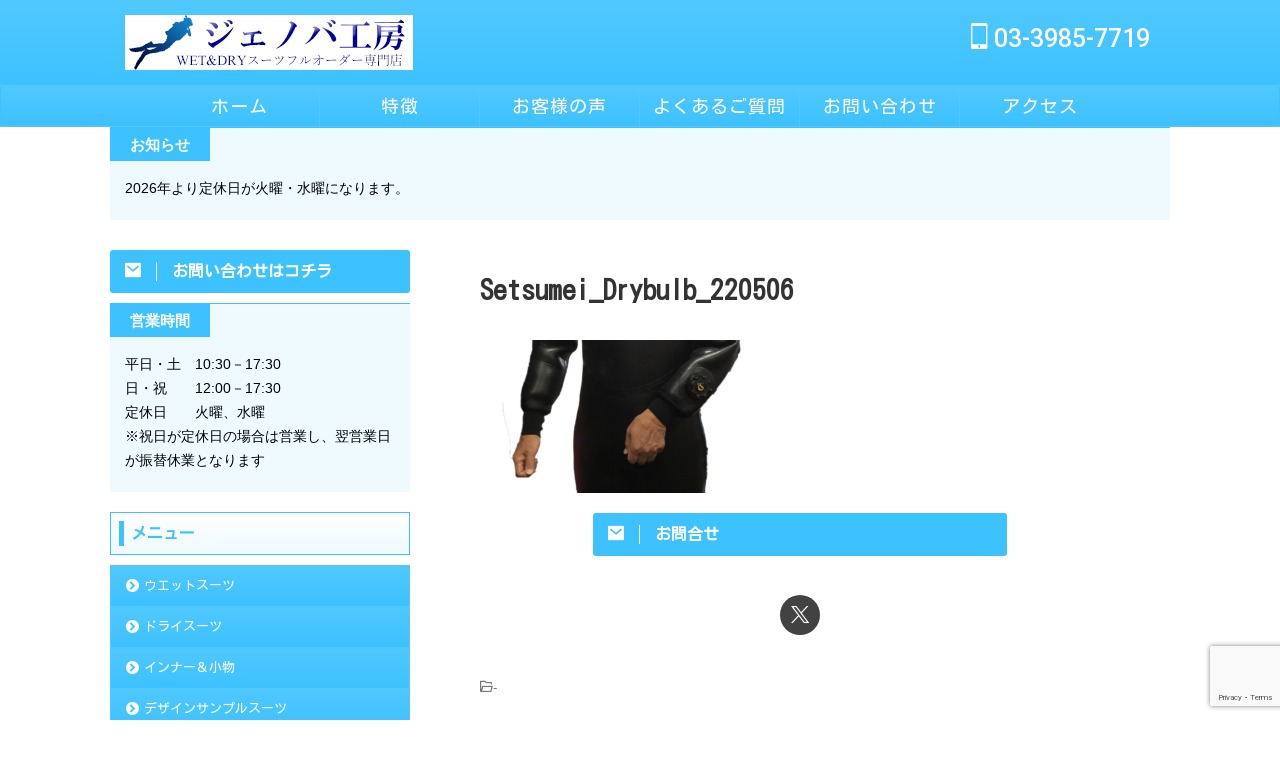

--- FILE ---
content_type: text/html; charset=utf-8
request_url: https://www.google.com/recaptcha/api2/anchor?ar=1&k=6LdZRL4aAAAAAGlJYkCwGPFkMW5FI1tPz1kn1IRt&co=aHR0cHM6Ly9nZW5vdmFzdWl0cy5jb206NDQz&hl=en&v=PoyoqOPhxBO7pBk68S4YbpHZ&size=invisible&anchor-ms=20000&execute-ms=30000&cb=4ekggfspss78
body_size: 48716
content:
<!DOCTYPE HTML><html dir="ltr" lang="en"><head><meta http-equiv="Content-Type" content="text/html; charset=UTF-8">
<meta http-equiv="X-UA-Compatible" content="IE=edge">
<title>reCAPTCHA</title>
<style type="text/css">
/* cyrillic-ext */
@font-face {
  font-family: 'Roboto';
  font-style: normal;
  font-weight: 400;
  font-stretch: 100%;
  src: url(//fonts.gstatic.com/s/roboto/v48/KFO7CnqEu92Fr1ME7kSn66aGLdTylUAMa3GUBHMdazTgWw.woff2) format('woff2');
  unicode-range: U+0460-052F, U+1C80-1C8A, U+20B4, U+2DE0-2DFF, U+A640-A69F, U+FE2E-FE2F;
}
/* cyrillic */
@font-face {
  font-family: 'Roboto';
  font-style: normal;
  font-weight: 400;
  font-stretch: 100%;
  src: url(//fonts.gstatic.com/s/roboto/v48/KFO7CnqEu92Fr1ME7kSn66aGLdTylUAMa3iUBHMdazTgWw.woff2) format('woff2');
  unicode-range: U+0301, U+0400-045F, U+0490-0491, U+04B0-04B1, U+2116;
}
/* greek-ext */
@font-face {
  font-family: 'Roboto';
  font-style: normal;
  font-weight: 400;
  font-stretch: 100%;
  src: url(//fonts.gstatic.com/s/roboto/v48/KFO7CnqEu92Fr1ME7kSn66aGLdTylUAMa3CUBHMdazTgWw.woff2) format('woff2');
  unicode-range: U+1F00-1FFF;
}
/* greek */
@font-face {
  font-family: 'Roboto';
  font-style: normal;
  font-weight: 400;
  font-stretch: 100%;
  src: url(//fonts.gstatic.com/s/roboto/v48/KFO7CnqEu92Fr1ME7kSn66aGLdTylUAMa3-UBHMdazTgWw.woff2) format('woff2');
  unicode-range: U+0370-0377, U+037A-037F, U+0384-038A, U+038C, U+038E-03A1, U+03A3-03FF;
}
/* math */
@font-face {
  font-family: 'Roboto';
  font-style: normal;
  font-weight: 400;
  font-stretch: 100%;
  src: url(//fonts.gstatic.com/s/roboto/v48/KFO7CnqEu92Fr1ME7kSn66aGLdTylUAMawCUBHMdazTgWw.woff2) format('woff2');
  unicode-range: U+0302-0303, U+0305, U+0307-0308, U+0310, U+0312, U+0315, U+031A, U+0326-0327, U+032C, U+032F-0330, U+0332-0333, U+0338, U+033A, U+0346, U+034D, U+0391-03A1, U+03A3-03A9, U+03B1-03C9, U+03D1, U+03D5-03D6, U+03F0-03F1, U+03F4-03F5, U+2016-2017, U+2034-2038, U+203C, U+2040, U+2043, U+2047, U+2050, U+2057, U+205F, U+2070-2071, U+2074-208E, U+2090-209C, U+20D0-20DC, U+20E1, U+20E5-20EF, U+2100-2112, U+2114-2115, U+2117-2121, U+2123-214F, U+2190, U+2192, U+2194-21AE, U+21B0-21E5, U+21F1-21F2, U+21F4-2211, U+2213-2214, U+2216-22FF, U+2308-230B, U+2310, U+2319, U+231C-2321, U+2336-237A, U+237C, U+2395, U+239B-23B7, U+23D0, U+23DC-23E1, U+2474-2475, U+25AF, U+25B3, U+25B7, U+25BD, U+25C1, U+25CA, U+25CC, U+25FB, U+266D-266F, U+27C0-27FF, U+2900-2AFF, U+2B0E-2B11, U+2B30-2B4C, U+2BFE, U+3030, U+FF5B, U+FF5D, U+1D400-1D7FF, U+1EE00-1EEFF;
}
/* symbols */
@font-face {
  font-family: 'Roboto';
  font-style: normal;
  font-weight: 400;
  font-stretch: 100%;
  src: url(//fonts.gstatic.com/s/roboto/v48/KFO7CnqEu92Fr1ME7kSn66aGLdTylUAMaxKUBHMdazTgWw.woff2) format('woff2');
  unicode-range: U+0001-000C, U+000E-001F, U+007F-009F, U+20DD-20E0, U+20E2-20E4, U+2150-218F, U+2190, U+2192, U+2194-2199, U+21AF, U+21E6-21F0, U+21F3, U+2218-2219, U+2299, U+22C4-22C6, U+2300-243F, U+2440-244A, U+2460-24FF, U+25A0-27BF, U+2800-28FF, U+2921-2922, U+2981, U+29BF, U+29EB, U+2B00-2BFF, U+4DC0-4DFF, U+FFF9-FFFB, U+10140-1018E, U+10190-1019C, U+101A0, U+101D0-101FD, U+102E0-102FB, U+10E60-10E7E, U+1D2C0-1D2D3, U+1D2E0-1D37F, U+1F000-1F0FF, U+1F100-1F1AD, U+1F1E6-1F1FF, U+1F30D-1F30F, U+1F315, U+1F31C, U+1F31E, U+1F320-1F32C, U+1F336, U+1F378, U+1F37D, U+1F382, U+1F393-1F39F, U+1F3A7-1F3A8, U+1F3AC-1F3AF, U+1F3C2, U+1F3C4-1F3C6, U+1F3CA-1F3CE, U+1F3D4-1F3E0, U+1F3ED, U+1F3F1-1F3F3, U+1F3F5-1F3F7, U+1F408, U+1F415, U+1F41F, U+1F426, U+1F43F, U+1F441-1F442, U+1F444, U+1F446-1F449, U+1F44C-1F44E, U+1F453, U+1F46A, U+1F47D, U+1F4A3, U+1F4B0, U+1F4B3, U+1F4B9, U+1F4BB, U+1F4BF, U+1F4C8-1F4CB, U+1F4D6, U+1F4DA, U+1F4DF, U+1F4E3-1F4E6, U+1F4EA-1F4ED, U+1F4F7, U+1F4F9-1F4FB, U+1F4FD-1F4FE, U+1F503, U+1F507-1F50B, U+1F50D, U+1F512-1F513, U+1F53E-1F54A, U+1F54F-1F5FA, U+1F610, U+1F650-1F67F, U+1F687, U+1F68D, U+1F691, U+1F694, U+1F698, U+1F6AD, U+1F6B2, U+1F6B9-1F6BA, U+1F6BC, U+1F6C6-1F6CF, U+1F6D3-1F6D7, U+1F6E0-1F6EA, U+1F6F0-1F6F3, U+1F6F7-1F6FC, U+1F700-1F7FF, U+1F800-1F80B, U+1F810-1F847, U+1F850-1F859, U+1F860-1F887, U+1F890-1F8AD, U+1F8B0-1F8BB, U+1F8C0-1F8C1, U+1F900-1F90B, U+1F93B, U+1F946, U+1F984, U+1F996, U+1F9E9, U+1FA00-1FA6F, U+1FA70-1FA7C, U+1FA80-1FA89, U+1FA8F-1FAC6, U+1FACE-1FADC, U+1FADF-1FAE9, U+1FAF0-1FAF8, U+1FB00-1FBFF;
}
/* vietnamese */
@font-face {
  font-family: 'Roboto';
  font-style: normal;
  font-weight: 400;
  font-stretch: 100%;
  src: url(//fonts.gstatic.com/s/roboto/v48/KFO7CnqEu92Fr1ME7kSn66aGLdTylUAMa3OUBHMdazTgWw.woff2) format('woff2');
  unicode-range: U+0102-0103, U+0110-0111, U+0128-0129, U+0168-0169, U+01A0-01A1, U+01AF-01B0, U+0300-0301, U+0303-0304, U+0308-0309, U+0323, U+0329, U+1EA0-1EF9, U+20AB;
}
/* latin-ext */
@font-face {
  font-family: 'Roboto';
  font-style: normal;
  font-weight: 400;
  font-stretch: 100%;
  src: url(//fonts.gstatic.com/s/roboto/v48/KFO7CnqEu92Fr1ME7kSn66aGLdTylUAMa3KUBHMdazTgWw.woff2) format('woff2');
  unicode-range: U+0100-02BA, U+02BD-02C5, U+02C7-02CC, U+02CE-02D7, U+02DD-02FF, U+0304, U+0308, U+0329, U+1D00-1DBF, U+1E00-1E9F, U+1EF2-1EFF, U+2020, U+20A0-20AB, U+20AD-20C0, U+2113, U+2C60-2C7F, U+A720-A7FF;
}
/* latin */
@font-face {
  font-family: 'Roboto';
  font-style: normal;
  font-weight: 400;
  font-stretch: 100%;
  src: url(//fonts.gstatic.com/s/roboto/v48/KFO7CnqEu92Fr1ME7kSn66aGLdTylUAMa3yUBHMdazQ.woff2) format('woff2');
  unicode-range: U+0000-00FF, U+0131, U+0152-0153, U+02BB-02BC, U+02C6, U+02DA, U+02DC, U+0304, U+0308, U+0329, U+2000-206F, U+20AC, U+2122, U+2191, U+2193, U+2212, U+2215, U+FEFF, U+FFFD;
}
/* cyrillic-ext */
@font-face {
  font-family: 'Roboto';
  font-style: normal;
  font-weight: 500;
  font-stretch: 100%;
  src: url(//fonts.gstatic.com/s/roboto/v48/KFO7CnqEu92Fr1ME7kSn66aGLdTylUAMa3GUBHMdazTgWw.woff2) format('woff2');
  unicode-range: U+0460-052F, U+1C80-1C8A, U+20B4, U+2DE0-2DFF, U+A640-A69F, U+FE2E-FE2F;
}
/* cyrillic */
@font-face {
  font-family: 'Roboto';
  font-style: normal;
  font-weight: 500;
  font-stretch: 100%;
  src: url(//fonts.gstatic.com/s/roboto/v48/KFO7CnqEu92Fr1ME7kSn66aGLdTylUAMa3iUBHMdazTgWw.woff2) format('woff2');
  unicode-range: U+0301, U+0400-045F, U+0490-0491, U+04B0-04B1, U+2116;
}
/* greek-ext */
@font-face {
  font-family: 'Roboto';
  font-style: normal;
  font-weight: 500;
  font-stretch: 100%;
  src: url(//fonts.gstatic.com/s/roboto/v48/KFO7CnqEu92Fr1ME7kSn66aGLdTylUAMa3CUBHMdazTgWw.woff2) format('woff2');
  unicode-range: U+1F00-1FFF;
}
/* greek */
@font-face {
  font-family: 'Roboto';
  font-style: normal;
  font-weight: 500;
  font-stretch: 100%;
  src: url(//fonts.gstatic.com/s/roboto/v48/KFO7CnqEu92Fr1ME7kSn66aGLdTylUAMa3-UBHMdazTgWw.woff2) format('woff2');
  unicode-range: U+0370-0377, U+037A-037F, U+0384-038A, U+038C, U+038E-03A1, U+03A3-03FF;
}
/* math */
@font-face {
  font-family: 'Roboto';
  font-style: normal;
  font-weight: 500;
  font-stretch: 100%;
  src: url(//fonts.gstatic.com/s/roboto/v48/KFO7CnqEu92Fr1ME7kSn66aGLdTylUAMawCUBHMdazTgWw.woff2) format('woff2');
  unicode-range: U+0302-0303, U+0305, U+0307-0308, U+0310, U+0312, U+0315, U+031A, U+0326-0327, U+032C, U+032F-0330, U+0332-0333, U+0338, U+033A, U+0346, U+034D, U+0391-03A1, U+03A3-03A9, U+03B1-03C9, U+03D1, U+03D5-03D6, U+03F0-03F1, U+03F4-03F5, U+2016-2017, U+2034-2038, U+203C, U+2040, U+2043, U+2047, U+2050, U+2057, U+205F, U+2070-2071, U+2074-208E, U+2090-209C, U+20D0-20DC, U+20E1, U+20E5-20EF, U+2100-2112, U+2114-2115, U+2117-2121, U+2123-214F, U+2190, U+2192, U+2194-21AE, U+21B0-21E5, U+21F1-21F2, U+21F4-2211, U+2213-2214, U+2216-22FF, U+2308-230B, U+2310, U+2319, U+231C-2321, U+2336-237A, U+237C, U+2395, U+239B-23B7, U+23D0, U+23DC-23E1, U+2474-2475, U+25AF, U+25B3, U+25B7, U+25BD, U+25C1, U+25CA, U+25CC, U+25FB, U+266D-266F, U+27C0-27FF, U+2900-2AFF, U+2B0E-2B11, U+2B30-2B4C, U+2BFE, U+3030, U+FF5B, U+FF5D, U+1D400-1D7FF, U+1EE00-1EEFF;
}
/* symbols */
@font-face {
  font-family: 'Roboto';
  font-style: normal;
  font-weight: 500;
  font-stretch: 100%;
  src: url(//fonts.gstatic.com/s/roboto/v48/KFO7CnqEu92Fr1ME7kSn66aGLdTylUAMaxKUBHMdazTgWw.woff2) format('woff2');
  unicode-range: U+0001-000C, U+000E-001F, U+007F-009F, U+20DD-20E0, U+20E2-20E4, U+2150-218F, U+2190, U+2192, U+2194-2199, U+21AF, U+21E6-21F0, U+21F3, U+2218-2219, U+2299, U+22C4-22C6, U+2300-243F, U+2440-244A, U+2460-24FF, U+25A0-27BF, U+2800-28FF, U+2921-2922, U+2981, U+29BF, U+29EB, U+2B00-2BFF, U+4DC0-4DFF, U+FFF9-FFFB, U+10140-1018E, U+10190-1019C, U+101A0, U+101D0-101FD, U+102E0-102FB, U+10E60-10E7E, U+1D2C0-1D2D3, U+1D2E0-1D37F, U+1F000-1F0FF, U+1F100-1F1AD, U+1F1E6-1F1FF, U+1F30D-1F30F, U+1F315, U+1F31C, U+1F31E, U+1F320-1F32C, U+1F336, U+1F378, U+1F37D, U+1F382, U+1F393-1F39F, U+1F3A7-1F3A8, U+1F3AC-1F3AF, U+1F3C2, U+1F3C4-1F3C6, U+1F3CA-1F3CE, U+1F3D4-1F3E0, U+1F3ED, U+1F3F1-1F3F3, U+1F3F5-1F3F7, U+1F408, U+1F415, U+1F41F, U+1F426, U+1F43F, U+1F441-1F442, U+1F444, U+1F446-1F449, U+1F44C-1F44E, U+1F453, U+1F46A, U+1F47D, U+1F4A3, U+1F4B0, U+1F4B3, U+1F4B9, U+1F4BB, U+1F4BF, U+1F4C8-1F4CB, U+1F4D6, U+1F4DA, U+1F4DF, U+1F4E3-1F4E6, U+1F4EA-1F4ED, U+1F4F7, U+1F4F9-1F4FB, U+1F4FD-1F4FE, U+1F503, U+1F507-1F50B, U+1F50D, U+1F512-1F513, U+1F53E-1F54A, U+1F54F-1F5FA, U+1F610, U+1F650-1F67F, U+1F687, U+1F68D, U+1F691, U+1F694, U+1F698, U+1F6AD, U+1F6B2, U+1F6B9-1F6BA, U+1F6BC, U+1F6C6-1F6CF, U+1F6D3-1F6D7, U+1F6E0-1F6EA, U+1F6F0-1F6F3, U+1F6F7-1F6FC, U+1F700-1F7FF, U+1F800-1F80B, U+1F810-1F847, U+1F850-1F859, U+1F860-1F887, U+1F890-1F8AD, U+1F8B0-1F8BB, U+1F8C0-1F8C1, U+1F900-1F90B, U+1F93B, U+1F946, U+1F984, U+1F996, U+1F9E9, U+1FA00-1FA6F, U+1FA70-1FA7C, U+1FA80-1FA89, U+1FA8F-1FAC6, U+1FACE-1FADC, U+1FADF-1FAE9, U+1FAF0-1FAF8, U+1FB00-1FBFF;
}
/* vietnamese */
@font-face {
  font-family: 'Roboto';
  font-style: normal;
  font-weight: 500;
  font-stretch: 100%;
  src: url(//fonts.gstatic.com/s/roboto/v48/KFO7CnqEu92Fr1ME7kSn66aGLdTylUAMa3OUBHMdazTgWw.woff2) format('woff2');
  unicode-range: U+0102-0103, U+0110-0111, U+0128-0129, U+0168-0169, U+01A0-01A1, U+01AF-01B0, U+0300-0301, U+0303-0304, U+0308-0309, U+0323, U+0329, U+1EA0-1EF9, U+20AB;
}
/* latin-ext */
@font-face {
  font-family: 'Roboto';
  font-style: normal;
  font-weight: 500;
  font-stretch: 100%;
  src: url(//fonts.gstatic.com/s/roboto/v48/KFO7CnqEu92Fr1ME7kSn66aGLdTylUAMa3KUBHMdazTgWw.woff2) format('woff2');
  unicode-range: U+0100-02BA, U+02BD-02C5, U+02C7-02CC, U+02CE-02D7, U+02DD-02FF, U+0304, U+0308, U+0329, U+1D00-1DBF, U+1E00-1E9F, U+1EF2-1EFF, U+2020, U+20A0-20AB, U+20AD-20C0, U+2113, U+2C60-2C7F, U+A720-A7FF;
}
/* latin */
@font-face {
  font-family: 'Roboto';
  font-style: normal;
  font-weight: 500;
  font-stretch: 100%;
  src: url(//fonts.gstatic.com/s/roboto/v48/KFO7CnqEu92Fr1ME7kSn66aGLdTylUAMa3yUBHMdazQ.woff2) format('woff2');
  unicode-range: U+0000-00FF, U+0131, U+0152-0153, U+02BB-02BC, U+02C6, U+02DA, U+02DC, U+0304, U+0308, U+0329, U+2000-206F, U+20AC, U+2122, U+2191, U+2193, U+2212, U+2215, U+FEFF, U+FFFD;
}
/* cyrillic-ext */
@font-face {
  font-family: 'Roboto';
  font-style: normal;
  font-weight: 900;
  font-stretch: 100%;
  src: url(//fonts.gstatic.com/s/roboto/v48/KFO7CnqEu92Fr1ME7kSn66aGLdTylUAMa3GUBHMdazTgWw.woff2) format('woff2');
  unicode-range: U+0460-052F, U+1C80-1C8A, U+20B4, U+2DE0-2DFF, U+A640-A69F, U+FE2E-FE2F;
}
/* cyrillic */
@font-face {
  font-family: 'Roboto';
  font-style: normal;
  font-weight: 900;
  font-stretch: 100%;
  src: url(//fonts.gstatic.com/s/roboto/v48/KFO7CnqEu92Fr1ME7kSn66aGLdTylUAMa3iUBHMdazTgWw.woff2) format('woff2');
  unicode-range: U+0301, U+0400-045F, U+0490-0491, U+04B0-04B1, U+2116;
}
/* greek-ext */
@font-face {
  font-family: 'Roboto';
  font-style: normal;
  font-weight: 900;
  font-stretch: 100%;
  src: url(//fonts.gstatic.com/s/roboto/v48/KFO7CnqEu92Fr1ME7kSn66aGLdTylUAMa3CUBHMdazTgWw.woff2) format('woff2');
  unicode-range: U+1F00-1FFF;
}
/* greek */
@font-face {
  font-family: 'Roboto';
  font-style: normal;
  font-weight: 900;
  font-stretch: 100%;
  src: url(//fonts.gstatic.com/s/roboto/v48/KFO7CnqEu92Fr1ME7kSn66aGLdTylUAMa3-UBHMdazTgWw.woff2) format('woff2');
  unicode-range: U+0370-0377, U+037A-037F, U+0384-038A, U+038C, U+038E-03A1, U+03A3-03FF;
}
/* math */
@font-face {
  font-family: 'Roboto';
  font-style: normal;
  font-weight: 900;
  font-stretch: 100%;
  src: url(//fonts.gstatic.com/s/roboto/v48/KFO7CnqEu92Fr1ME7kSn66aGLdTylUAMawCUBHMdazTgWw.woff2) format('woff2');
  unicode-range: U+0302-0303, U+0305, U+0307-0308, U+0310, U+0312, U+0315, U+031A, U+0326-0327, U+032C, U+032F-0330, U+0332-0333, U+0338, U+033A, U+0346, U+034D, U+0391-03A1, U+03A3-03A9, U+03B1-03C9, U+03D1, U+03D5-03D6, U+03F0-03F1, U+03F4-03F5, U+2016-2017, U+2034-2038, U+203C, U+2040, U+2043, U+2047, U+2050, U+2057, U+205F, U+2070-2071, U+2074-208E, U+2090-209C, U+20D0-20DC, U+20E1, U+20E5-20EF, U+2100-2112, U+2114-2115, U+2117-2121, U+2123-214F, U+2190, U+2192, U+2194-21AE, U+21B0-21E5, U+21F1-21F2, U+21F4-2211, U+2213-2214, U+2216-22FF, U+2308-230B, U+2310, U+2319, U+231C-2321, U+2336-237A, U+237C, U+2395, U+239B-23B7, U+23D0, U+23DC-23E1, U+2474-2475, U+25AF, U+25B3, U+25B7, U+25BD, U+25C1, U+25CA, U+25CC, U+25FB, U+266D-266F, U+27C0-27FF, U+2900-2AFF, U+2B0E-2B11, U+2B30-2B4C, U+2BFE, U+3030, U+FF5B, U+FF5D, U+1D400-1D7FF, U+1EE00-1EEFF;
}
/* symbols */
@font-face {
  font-family: 'Roboto';
  font-style: normal;
  font-weight: 900;
  font-stretch: 100%;
  src: url(//fonts.gstatic.com/s/roboto/v48/KFO7CnqEu92Fr1ME7kSn66aGLdTylUAMaxKUBHMdazTgWw.woff2) format('woff2');
  unicode-range: U+0001-000C, U+000E-001F, U+007F-009F, U+20DD-20E0, U+20E2-20E4, U+2150-218F, U+2190, U+2192, U+2194-2199, U+21AF, U+21E6-21F0, U+21F3, U+2218-2219, U+2299, U+22C4-22C6, U+2300-243F, U+2440-244A, U+2460-24FF, U+25A0-27BF, U+2800-28FF, U+2921-2922, U+2981, U+29BF, U+29EB, U+2B00-2BFF, U+4DC0-4DFF, U+FFF9-FFFB, U+10140-1018E, U+10190-1019C, U+101A0, U+101D0-101FD, U+102E0-102FB, U+10E60-10E7E, U+1D2C0-1D2D3, U+1D2E0-1D37F, U+1F000-1F0FF, U+1F100-1F1AD, U+1F1E6-1F1FF, U+1F30D-1F30F, U+1F315, U+1F31C, U+1F31E, U+1F320-1F32C, U+1F336, U+1F378, U+1F37D, U+1F382, U+1F393-1F39F, U+1F3A7-1F3A8, U+1F3AC-1F3AF, U+1F3C2, U+1F3C4-1F3C6, U+1F3CA-1F3CE, U+1F3D4-1F3E0, U+1F3ED, U+1F3F1-1F3F3, U+1F3F5-1F3F7, U+1F408, U+1F415, U+1F41F, U+1F426, U+1F43F, U+1F441-1F442, U+1F444, U+1F446-1F449, U+1F44C-1F44E, U+1F453, U+1F46A, U+1F47D, U+1F4A3, U+1F4B0, U+1F4B3, U+1F4B9, U+1F4BB, U+1F4BF, U+1F4C8-1F4CB, U+1F4D6, U+1F4DA, U+1F4DF, U+1F4E3-1F4E6, U+1F4EA-1F4ED, U+1F4F7, U+1F4F9-1F4FB, U+1F4FD-1F4FE, U+1F503, U+1F507-1F50B, U+1F50D, U+1F512-1F513, U+1F53E-1F54A, U+1F54F-1F5FA, U+1F610, U+1F650-1F67F, U+1F687, U+1F68D, U+1F691, U+1F694, U+1F698, U+1F6AD, U+1F6B2, U+1F6B9-1F6BA, U+1F6BC, U+1F6C6-1F6CF, U+1F6D3-1F6D7, U+1F6E0-1F6EA, U+1F6F0-1F6F3, U+1F6F7-1F6FC, U+1F700-1F7FF, U+1F800-1F80B, U+1F810-1F847, U+1F850-1F859, U+1F860-1F887, U+1F890-1F8AD, U+1F8B0-1F8BB, U+1F8C0-1F8C1, U+1F900-1F90B, U+1F93B, U+1F946, U+1F984, U+1F996, U+1F9E9, U+1FA00-1FA6F, U+1FA70-1FA7C, U+1FA80-1FA89, U+1FA8F-1FAC6, U+1FACE-1FADC, U+1FADF-1FAE9, U+1FAF0-1FAF8, U+1FB00-1FBFF;
}
/* vietnamese */
@font-face {
  font-family: 'Roboto';
  font-style: normal;
  font-weight: 900;
  font-stretch: 100%;
  src: url(//fonts.gstatic.com/s/roboto/v48/KFO7CnqEu92Fr1ME7kSn66aGLdTylUAMa3OUBHMdazTgWw.woff2) format('woff2');
  unicode-range: U+0102-0103, U+0110-0111, U+0128-0129, U+0168-0169, U+01A0-01A1, U+01AF-01B0, U+0300-0301, U+0303-0304, U+0308-0309, U+0323, U+0329, U+1EA0-1EF9, U+20AB;
}
/* latin-ext */
@font-face {
  font-family: 'Roboto';
  font-style: normal;
  font-weight: 900;
  font-stretch: 100%;
  src: url(//fonts.gstatic.com/s/roboto/v48/KFO7CnqEu92Fr1ME7kSn66aGLdTylUAMa3KUBHMdazTgWw.woff2) format('woff2');
  unicode-range: U+0100-02BA, U+02BD-02C5, U+02C7-02CC, U+02CE-02D7, U+02DD-02FF, U+0304, U+0308, U+0329, U+1D00-1DBF, U+1E00-1E9F, U+1EF2-1EFF, U+2020, U+20A0-20AB, U+20AD-20C0, U+2113, U+2C60-2C7F, U+A720-A7FF;
}
/* latin */
@font-face {
  font-family: 'Roboto';
  font-style: normal;
  font-weight: 900;
  font-stretch: 100%;
  src: url(//fonts.gstatic.com/s/roboto/v48/KFO7CnqEu92Fr1ME7kSn66aGLdTylUAMa3yUBHMdazQ.woff2) format('woff2');
  unicode-range: U+0000-00FF, U+0131, U+0152-0153, U+02BB-02BC, U+02C6, U+02DA, U+02DC, U+0304, U+0308, U+0329, U+2000-206F, U+20AC, U+2122, U+2191, U+2193, U+2212, U+2215, U+FEFF, U+FFFD;
}

</style>
<link rel="stylesheet" type="text/css" href="https://www.gstatic.com/recaptcha/releases/PoyoqOPhxBO7pBk68S4YbpHZ/styles__ltr.css">
<script nonce="riw1vPvYvZyc6AJMyjL25g" type="text/javascript">window['__recaptcha_api'] = 'https://www.google.com/recaptcha/api2/';</script>
<script type="text/javascript" src="https://www.gstatic.com/recaptcha/releases/PoyoqOPhxBO7pBk68S4YbpHZ/recaptcha__en.js" nonce="riw1vPvYvZyc6AJMyjL25g">
      
    </script></head>
<body><div id="rc-anchor-alert" class="rc-anchor-alert"></div>
<input type="hidden" id="recaptcha-token" value="[base64]">
<script type="text/javascript" nonce="riw1vPvYvZyc6AJMyjL25g">
      recaptcha.anchor.Main.init("[\x22ainput\x22,[\x22bgdata\x22,\x22\x22,\[base64]/[base64]/[base64]/KE4oMTI0LHYsdi5HKSxMWihsLHYpKTpOKDEyNCx2LGwpLFYpLHYpLFQpKSxGKDE3MSx2KX0scjc9ZnVuY3Rpb24obCl7cmV0dXJuIGx9LEM9ZnVuY3Rpb24obCxWLHYpe04odixsLFYpLFZbYWtdPTI3OTZ9LG49ZnVuY3Rpb24obCxWKXtWLlg9KChWLlg/[base64]/[base64]/[base64]/[base64]/[base64]/[base64]/[base64]/[base64]/[base64]/[base64]/[base64]\\u003d\x22,\[base64]\\u003d\\u003d\x22,\[base64]/[base64]/NsKKw4bCisKOwqPCqQ4VH8KUcHx5w4pAwr5Uwowgw7pPw4/DgE4tG8OmwqJUw4hCJUsdwo/DqCjDs8K/[base64]/Cs8KnLsKdwop8wqHCtMK0WMOKSCwKwpY8YMKuwoTCmR7CpMOIccOGW2rDp3d4OsOUwpM7w4fDh8OKEW5cJUt/wqR2wpEWD8K9w40dwpXDhHhjwpnCnnN0wpHCjjJKV8Otw5vDv8Kzw6/DgApNC3TCrcOYXhZ9YsK3HRvDjF7ClsOZWUXChS8ZDXTDlRbCv8OzwoXDt8KYBnnClgs5wq7DvQkwwpbCsMKdwrxpwprDtgVHWUnCssK8w5dPVMO4wprDtmDDkcKNdz7Cl2dXwrjCosKhwq0MwqMZdcKME0lMeMK0wok3ecOJF8O1wo/CmsOpw4zDogpSFsKnV8KSZgbCmWRHwq8YwosYc8OJwpDCqSjCi1pTZcKjd8KTwqUJMUg+KgsBf8K/wqnCrwnDmsKewqPChjcJKHYvez1Vw4Agw4HDrlxxwq/DiTPDs2fDtsOKB8KmIsK6wpZxVTzDq8KEAW3Ds8ONwrbDgxbDgXEwwojCmXZMwrzDjTLDrMOkw7Rawp7ClsOWw6N/wp4QwrhMw5UsAcKMJsOgMXTDucKWHWEsYcK8w6gMw4PDo13CnCZow7/Co8O/wpNmA8K8NXfDlcKuHMOCdwXChnjDvsK+fy5RNCnDvcOCZn/CtMO2wo/DsCvCvzvDoMKTwqxeNSc1VMOVSEluw68Qw4pbfMKqw5NpeEHDtcOww7/DrMKWUsO7wpx3dU/ChwrCpsO/aMO+w7fCh8KQwpjCucO4w6jCvmdvw5AsWXjClTlxe0nDsgnCrMK6w67DrG0Fwphuw58kwrpJUsKXa8OxAAXDqsKTw7dGKw1AeMOhDCJlY8KVwp1LecObNsKGaMKDbyXDrjBzdcK7w5hbwo/DtsKZwqXDl8KvUSMmwopoPcOjwpXDlsKICcKmL8KPw7F5w4cWwovDql/DvMKuOUJAKmLDqXnDj0sgayBmWGHDhwvDoFDDiMOiWBNaTcKJwrbCuU7Dlx7DqcKtwrDCucOPwqt6w45QJ1TDp0LCjxTDoy7DtzTCmcO5EsKkU8KJw7LDgGk8alPDusOxwqZwwrhrdzPDrDk3I1VGw6daRD9Nwo97wr/[base64]/DucOVERYXBcK1wpZpw6kLw7nDoiEiw41ZJ8KJSxbCnMK0DcOfbU/CjwHDiSUMPTclP8OuH8Osw602w5lzF8OBwpjDo1AtE37DhsKXwq12M8OKNF7DusO7wonCvcK0wp1/wo1jdXFvGHnCuSbChEzDpVvCosK1asOVR8OYI1fDucOhegrDpCtIfFPDm8KUGMOLwrcmGGgMWcOifMKxwocUWsKzw67DsnABJAPCrCNdwoACwo/CpnLDkAFhw4ZIwo7CuHDCvcKFScKswp3CpAFmworDnQ5LfsKlX2A2w59Hw7Iww7JnwrZnbcOnDsOBdMOjR8OUHMO1w4fDkxzCn3jChsKjwofDj8K3XU/[base64]/Cp8KYOWQ+OwZbVsOXN03CsjJfXyhMERHDqQvCmMK0FG8aw6hSNMO3IMKcQcOhwqxVwp/[base64]/DowXDtAdqYMOrTA7CuMOcwrXCgsO4wpPCpF0ZJsKFwoMzLjrCk8OLwqscMAoKw4nCn8KGH8O7w4VcWTvCtsK/wqFlw6tVEMOYw5zDucO9wrDDq8OneGbDlmUaNlPDgg98eDBZU8OXw7c7T8KFZcKuEMOGw6UWacKaw707NsKpLMKYRXt/w5TCkcKSM8KmUD1CWMOIZMKow5/CuTNZTjZuwpJHwo3Ck8Olw7k/AMKZEcO/w69qwoPCvsKDwrFGRsOvecOPD3rCmcKBw5Ewwq1lLH4gRcKBw7pgwoAowpkJUsKewr00w7drEcOtLcOHw6Qcw7rCjlnCkMKzw7HDqsOrQy4BKsOrRyfDrsKWwp5sw6TCkcOxLMKFwqbCksOhwroASMKuwpUAQxrCii44dMOgw5HDs8OVwog/e0bCvy7CiMOZAkvDvR8pQsKteDrDmcO4X8O0J8OZwpBHIcOLw5fCn8OAwr/CvHUcMiPCtSYmw7Bww6kiQMK9wqXClMKow7ljw7zCsSNHw6bCk8K/[base64]/[base64]/Cpj4ZdlLCgzEaQ8KKw5TDhWFEBsOBLm8qDcK4MwUWw6zCisK/DGTDs8OYwojDuQkJworDqsOmw6wbw6vDpsOeOsOhHyJ+w4zCviDDhm0/wqHClxdUwpTDucKBcFUYE8OPJg9RKXfDvsO+QsKEwqvCnsOCekkdwqBiHcKFb8OUE8O/[base64]/[base64]/[base64]/TXnCi8Kcw6A4aDhxVHI8XUYvSsOXeg4mw5xTw5PCjcKtwoZENG9Gw68zPzhTwrPDiMOuK2jCrkhmNsKDR2xUTsOdw4jDqcO/wqBHIMKGchgTJcKbZMOvwrw5TMKnFiDDs8Ktwr/[base64]/DmMKjwpMSeSDDpRE4AMOlfcOrw4kjwr7Cs8OjGcO0w6XDjEjDnznCrE7CumLDiMKiVnjDnzpyIXfCnMKxwojDhcKXwpnDhsODworDljZHRh4SwoDDjykza1oAZ35ocsKLwqrDjxoZwobDgjJswqpGRMKOFcOZwoDCk8OCcw/[base64]/wpp0w4Niw4jCv8OQwp7DosKXZsKVHnsDw4E/[base64]/w6nDnMOswpjCoMKBwqh4NGDCj8KaMsO7wqHCnEVlwrDCkWBww7Yiw7E1BMKPw4cTw5xxw4HCkD9kw5PCnMKCYlLDlkoUMR9Xw6tBLsO/[base64]/Cr2zClSLDr8KjwqPCscOmOnXDiQB4Y8ONw7bCizR8Ix9QZTpvccOGw5djEDNYJmRMwoI2w7Azwp1PPcKUwr8dEMOAwq4Pwr3DiMKnAyg2LkHCvSZGw7/CtcKJMFRWwqVvcMOvw4vCoV3DjjgrwoY2E8O8RMKbICLCvS/Dv8ONwqnDpsKeVzQmYlBQwpIaw7kFw4rDpMOEe0nCncKEw71ZJjs/w5xvw53ChsOTw5MeN8OhwpDDsQTDvgMYBMOEwrdLOcKMVBLDnsKawqZfwp3CsMKkHBbDgMKfw4Ucw6UjwpvDgzEHOsKuLTk0dlrCpsKbEjEYwpbDt8KCGsOuw5fCrzQXIMKbb8Kaw5zDiF0IRFrCohJpZsKKP8KwwrJTABLCqMOaFD9FAgFrbARaNMONHWbDkx/[base64]/[base64]/CqcKUw65UP0RgEMOKNsKcHAtyNljDnlvCpSQNw6fDo8KPwq9OTgDCgWZHGsKLw5/CjDPCuWPCucKGcsOxwpEQGsKPG3hbw75DA8OCETFPwp/[base64]/CuXYfwp7DmDInYsKVJ33CpnrDi37CiQbCv8O5w7ECH8O2b8OqDMK7YsO0wovClsK2w4lFw5Rew4tnVmvDsGzDmsKQRsOcw51Vw4vDp0/[base64]/DlsKIw6ByXMO4WipRw4HCj1hOXjRRKMOTwrTDr3hcw4FxZsO3AsObwpbDn23CsjfCvMODasOzChXCm8K6wr/CjlkJw4h5w60bbMKCw4Imcx/CjxUkegURbMKVwqLDtix2TwczwojChsKma8O4wrjDplfDq07ChsOawqw7VxBKw6MgDMKFMMObw4jDq1g3TMKtwpxLT8OXwq7DuQrDpVjCrWEuTMOYw7YtwqV5wrslcUXCssO9WGE3JMKfTVM7wpMSMlbCq8Kuwr0xN8OVwrgbwp/DnMK8wpkfwqDCixzCmMKowo0Hw4zCicKZwpJ+w6I5YMOMYsKpSzoIwrXCu8K/wqfDj37Dv0MkwpLDqjoJLMOVXVgXw5lcw4JxD0nCuV9bw65XwrrCicKTwp7CgnlyGMK9w7DCpsKJGMOuKsOsw7UXwrzDvcONZsOTP8Ooa8KCQwPCtQ0Ww6PDv8Ktw5rDpzrCg8Kgw7JBDFTDhExow61dbFrCiwjDhcO/RnxeVMONFcKZwpLDqGJ6w6nCgBjDtBjDmsO0woc2fXPCtcKxcDpvwrYlwoAPw6rCo8KpfyhDwrrCi8Kcw74ST1fDgMOZw5PCgQJDw4DDjsK+FzFDWMOjOcOBw4fDljPDqsO2wp/Ct8KGO8O1RcK1K8O1wpnDtEDCv00HwrfChkdafRJxwqZ4M20gwonCi0nDsMKRHsORacOJfMOMwqnDj8K7ZMO3wr7Cr8OcfsONw7PDnsKcAyTDpAPDmFPDgTxDcCw6wobDshLCv8OFw4rDrsO3wqJPGcKNw7FITy1nwptcw7ZzwqDDsnQRwobClTgTMcOTwpXCiMKFUw/[base64]/PwvDkWzCusOfJcK7IMOHw7vCpE3CisKJHnclMHbDnMKBeTVRZWoGZMKwwpjDlUzCtBnDjE0QwpkKw6bDiw/[base64]/w47DvQEkNsOYEMKvw7fDn8OwwrnDncK6wqY3Z8OkwpnCjsKNesKVwpgZUMKTw43CscODfMKFTRbCtSPClcOkw6ZmamMfeMKTw77CuMKZwrQMw71Ww7whwoB7wpglw6RXBMOkPFkiw7fCncO/woTDpMKxZB8/wrHCpMOLw7dtCznCkMOhwrIlGsKTJgNOCsKgPgBKw6JhFcOaLjReX8KNwoZ8GcKmQFfCn14Aw69fwp3DkcOZw7TConPClcK/b8KgwrHCv8Ooeg3DnMKhwprCmzXCkmYRw77DuR0nw7tOYRfCo8KCwp3DpWfClDbDgcK2woMcw6kYw7cywp8swqXDgjwIBsOobMOPw6DDoQB5w4Iiwog1NsK6wpHCuiLDhMKFHsOGIMKuwpvDqgrCsyJNw4/Dh8Ouw79cw7psw6/DscOjQBHCn1NXExfCvG7CrlPCl3dYCCTCmsKmMCpUwoLCqFPDhMOuWMOsClAoZsOZXsOJw7fCsnDDlsKHBsOgwqDCocKDw48bF2LCvsO0w6ZZw7rDr8OhPcK9acKswq/[base64]/[base64]/DpwrCsTk8wpsPNWLCsMK3w5LCu8OvdU3DqzfDucKFw47DqUpvaMKSwpJYw57Dg33DnsKLwqkkwocXaGvDgUgkFRfDmcOjRcOYHcKCwq/[base64]/CusKbCsONQzUbKFBqFMOnw4xnw6J5XMK7wo/[base64]/Cr150d0U2wofDrWzDlcKiF0zChMKXw6IswpfCl1zDmx57wpECHMKxw6c6wrE4c0rClMKRw5sRwpTDinbCrFh6Nl/[base64]/bcOlTCM9w4fCqMKaGMKOw6d6w45AXzYvfBnCqXURH8OkSyTDhMOvSMKaS0o7KsOZSsOmw5vDnAvDt8OBwpQSw5ZiDEoCw63Cgwwbb8OMw7cbwqrCicKWLXMrw4rDnCJtwr/DlzNYGCrCkF/[base64]/CrMKkLG/[base64]/CkVFPwoh6wpTCiCfDoh3CrQZVVlbCgsKRwqTCtcKWNXbCvMOBElEZECF4w6vCqsO1bcKFEm/[base64]/DgR8/[base64]/DuhrCihFqNgEDwq84woLCmxwAQ8OoMMO7w4RMYhA6wr4GKGvDhi/DnsO6w6rDk8KxwpcCwoxcw7h6XMOnw7kDwoDDs8KJw5wqw7nCmcK1X8K9U8O4GsKuFhQ+wpQ7w597McO9wocjei/DnMK1IsK+VhTCi8OOwrnDpAPCucKQw5YLwqgXwrwww7jCkHYLOMKILFxeX8Ojw5lWREU1woXDnUzCjytCw6/ChkLDslLDpHxaw70ewrHDvWBNM2PDkF7CpsK5w65SwqNqE8K/w6/Dl2TDncO+wo9Fw5HDlsOrw7LDgC/[base64]/CsOQw5QIWsO/wpPDow0xw7XDrHbCqMKHVErCtMOIcjcew4tRw5N8w699WMKyT8OiJEDCpMOGEcKMRycaQMK3wrM3w4B5HMOiYloBwpvCjTAJB8KyKkrDmlfCv8K8w7vDjkphfsOGB8K/JlTCmsOIOXvDosOZVTfCl8KLXjrDgMKoFljCnE3DtlnCrzvDkWnCsiQhwrzCtMOYRsK7w7YTwptgwoTCjMKqEnd5GTR/wr/ClsKAw7AgwqXCt27CtBkrHmbCn8KBQjDDpcKVV1LDu8ODHWjDnzHDr8OpCCPCjhjDqcKzwqd/[base64]/[base64]/w5zDisKpw4LDmsO3wrl+cGHCm8K8GVkaKcOMw44sw6PDuMKTw5LCuUnDhsKMw6nCs8ORwp8mOcKmMS3CjMKhaMKiHsOew7rDjklQwqlpw4AZeMODVArDscKkw7LDoFzDq8OLwpbCssObZysBw4vClMKUwrDDj0Fbw7VQasKEw4IuOsOZwqIuwqNVd09eOXDDsDh/[base64]/bcKjw6rCon/CpBLDvsKOR8Kpwpdww4fDkRZgSk/Duh7Ck1BLC2RtwpjDgnHCo8OgKTrCnsKna8KrecKKVE/[base64]/w7FDWMKaw5MywrrDtcKkw4nDu8KDw4rCpkfDiwvCkXLDusOme8KnZsODXsOTwq3CgMOsBFHDtVhPwqd5woo1wq7DgMK8wrdcw6PDsnUtLXJ8wpMZw7TDnj3Cpk9dwrPClD9SCk3DlnZXwqjCuxbDscOseU1JMcOfw4vCgcKTw7w5MMKkwrjClW/DogDDtA5kw51PTAUEw7ZrwrYgwoQjCMOsXQLDicO5cBfDjWHCmB/DuMKcaHswwqjClsKVCzLDucKeH8KLwqQIW8Ohw48PV1dNUSECwq/CicK2ZsKdwrLCjsOeVcOEwrYWLsOTC0DCgWHDtGHCuMKuw4/CniBDw5Z0SMKabMK9PMOINsO/cQ3DkMOvw5UyAADDjTw/w6rCrDIgw7xjfiQTw5oiwoZOw7TCvMOaecKcVjYSwqkQPsKfwq3Ct8OKamDCqEMQw6szw53DncOaEnbDtMOlcEfCscK3wpzCqMKnw5zCqMKZFsOoKUPDncK5UcKzwoIWXRnDscOMwrciPMKVwrHDmBQvbsOidsKQwrPCtMKzO37CrcKoMsKvw67DnCjCnB/Dr8O8OCw8wpXDkMO/Z3IVw6Bnwo0PCMOIwo55KcOLwr/DqDvDnwE8H8OYw4zCrCVpw5fCrjg6w6xKw6kqw6stNEfDkx/[base64]/CpMK1T8Oqd8OmwqBFZgvDkcKCDsKSDsOgwqjDv8KpwpjDqF3Dh1wbHsOuYmTDo8KbwqwJw5LCisKQwrjCnFAAw4VCwoHCq0rCmntVGDF7F8OKw5/DnMO9CcKHZ8O1S8KPVSJfAwVqAcOuwoBrWwTDncKhwqPDpGQmw6nDslRJLcO8ZizDl8OBw7nDgcOhBjs8TMKXcyDDqgsbw7vDgsKUN8Ofwo/DpCPCgE/Dkk/[base64]/w7AyZCPDmVNnwp4Ew4fDqU3DnMK7w4dfAVrDqCLCr8KfU8KqwqVqwroTJcK9wqbCggvCvEHDtsKJPMKdQXDCgEQzPMOTZAgWw6nDqcO3bEPCrsKWw7cYahTDh8KLwqfDi8Oaw4x/NnbCs1TCjsK3YWJsO8O+RsOlw4nCjcKrIHkIwq8gw6jCpMOjdcKUXMKHwooKCgbCt0A0acKBw61Rw63CtcOHUsK6w6LDigleeUbDgMKAw57CkR3Dg8OyOsO1dMKETzvCtcOKwoTDqMKXwq/DtsK3BjTDgwk+wrB3YsKTAsOEc1jChio1JhQkwrDDihQqCENqJcKmXsKywqYKwrRUTMKUZj3DsUzDicKnb07CgRZ/M8OYwqvDqXPCpsKSw4ZBBy3CrsOJw5nDqHwOwqXDh17Dp8K7w6LCvgTCh1/DjMKnwox1EcOjQ8KvwrtGH2DCqUguN8Kjwp8FwpzDpErDvkLDp8Ocwr3DlFXCqMKkwp/DqsKPUUt0C8KcwrfCusOrUXvDqXfCvcKfA3rCrMKPbcOlwqbDi0DDksOsw4zChA1kw7Qhw5DCpsOdwp7CmENUeC7DtljDvsKrJMKoJQVZGRE0dsKXwpZbwr3DuSUPw4oKwqtMMRZ0w7oyAxbCnHrChDtiwqpMw4/CpsKmWMOnDBgDwpnCssOOQDN0wqAvwqh1YgrDr8Oww7MvbMOxwq/[base64]/DncKReSLDnRg3F8OFwq7DqGzDpMOSwoAdwrpEM3d0K2Zgw7TCqsKhwolsEUrDoBnDksOOw6zDtCPDqsOWLAPDkMOzHcKuTMKRwoDCgQ/Cs8K1w53CqArDp8OWw53DusO3w4xMw6kDPMO0Dg3CrcKewpPCn0HDo8OBw6XCpXoXOsO5w5rDqyXCkSTClMOvBWTDpzrCtMKKYn/CngcAYcK1w5fDnRptLxbCqcK3w5IufG9uwqzDtRHDo1JRMwZzw5fCs1ofYk0eKA7DpANWwobDoA/[base64]/w5DDmsOQw4XCncKZwq3CtxgewoDDkMOYw5MjOMOmwpJBw5nCsWDDgsK9w5HCmmEowqxhwqPCgVPDq8KiwrhMQMOQwoXCp8OtVQnCpTVhwpLDoXROdcOAwrcTR0TDusK+WXnCv8OdVsKTS8KZN8KYHFnCucOOwoPCl8Kxw7zCpRdCw6t/wolOwppJUMKvwrgxfmfCkMOrUmPCvz4qJgA1SwrDoMKDw6HCuMO/wpXCqVXDmiVaMSvCtUN2EsKww73DocOewqjDlcOZK8OWWwbDscK+w6wHw6wjLMO3WsKDYcO1wqZJKg9OL8KqS8OzwrfCuFhRYlTDqcOHfjhNXcKlJMO0UxEIBcOZwr1Zw7IVFm/[base64]/Dn8KLPWwAwq9bw5oZHsOuU8KBw4/CoMK/wpbCsMOVw783cULCl09KK019w6dhBMK6w5ZUwohuwp3Dp8KNM8OWWynDnEnDl1rCpcO2fxwTw5DCqsOAWkbDokENwrrCq8Kvw7HDqFUjw6I6HF3CnMOnwoVGwqJUwph/wobChS7DrMO/fDrDgFolNgnDscObw5nCh8KWaHpiw4rCtcKuwo1ew6JAw4hnC2LCoEzDm8KAwpvDvsKfw6o0w5fCnV/CvzdLw6bCnMOWfGlZw7NFw4LCkmYJVsOAdsOnSsKTc8OXwr7DqFDCscOywrjDnUYQO8KPHcO6X0PDvgNtR8K3T8KgwqvDrCMjUD/CkMKWwrXCncOzwotPAFvCmQfCsHc5E24hwq5QEMORw5HDkcK+w5/CrMKTw5PDqcOmG8KdwrEcIMKhfxEAaRrCuMOpw4J/[base64]/[base64]/CrCAnw4Bbwp3DtSBgWMOhdcKpXsKcw6JJF35MPTfDr8O0B0Ynwp7CuHzCkx7CncO+H8O2w64HwoJJw48Lw5LCigXCqCB0QzZoQGfCvU/DuDfDkRJGPMOnwoVfw6fDtlzCq8KxwpnDrMK1JmTDs8KBwpp9wq/DksK6wq0tKMKNYMO3w73CtMOsw40+w449NcOowrjCosKDX8Kdw7E5TcKbwq9hGgjCsA/DgcOxQsOPbcO4w6PDnDkXfMKqDMKuwr9KwoNww5FcwoBkEMKZIU7Dg0w8w5leLyZlEk3Dl8OBwpBUNsOHwr/DpMKPw6gABWZCEsK+wrRmw4BaLyYHQV3CqcK3FG/DmcOJw5oDVzHDjcK0wp3CrWPDjSLDmsKGQ2/DkCg+D2LDkMOQwpbCjcKKRcOVFkBww6cLw6HCicK2w6rDvjU/[base64]/[base64]/[base64]/Di8OLwrUuwp/CigBhFcOPFcK7VWt1woZrw4nClsOdB8Ouw5caw5peJMKkw7cdUyRbPsKGJ8Kpw6/DqcOaBcOZQHnDiXp5EH0MRDdkwrXCr8OYNMKMPMOUw5vDpynCm2LCkBpFwrZvw7LDlWYDOzA4UcO5cS1Mw5DDiH/CscK0w7tywrzChcK/w63DkMKRwrEOwovCs05+w6zCr8KGw7DCk8Oaw6nDrzgjwoxSw4LDi8Otwr/CjEHCnsO0w7tDGg42NHrDtlRjfRHDtjbCsyR1b8OYwo/[base64]/a1olN2wDacKjw4hWLAg6ZMORdMOwMcOcw4khc1YgCg9PwoTCjcOgfFQ0PDLDi8O6w4Jhw6/DmChOw7wxdhcld8KAwpMRKsKlP2lvwoTDtMKGw6g6wp4Ew5AnCcOIw5TCt8OwO8OsRjlPwr/Ch8Kiw5TCumXDpQTDhsKqdsKLMFE6wpHCn8K1wqZzMVlrw63DrVPCjMKnTcK9wp8TYjTDiWHCv3Idw51VBks8w691w6PCoMOGBWHDrkHCicO7OTzChg3CvsO4w6hmwqfDi8OGE3jDtUE/[base64]/[base64]/[base64]/T0Aww4rCjAMHJwoxwpnDnTTDicKuw6jDuTTCvsOADSbCrsK+MMKiwqzCkHhNQcK/D8O5fsKzNsO9w6DCk3vCmsKmRFc2wqtzIcOGOVk9IsOucMO3w7TCusKLw4PCn8K/AsKOfk96w77CjcKaw7BKwrHDlVfCocOGwrPCuFHDhzTDqU0rw7zCkmZ1w5nCqQHDu24hwofDnmfChsO4VUTDh8OfwoJyacKZAX9xMsKFw7Rvw7HDrMKow4rCpUkZNcOcw7zDhcOTwoRXwrwzeMKSc0rDumzDl8KswqjCpcK/w4x1wqDDpH3CnA/[base64]/DhcOaeRjCrj5Owq3DlRp8CV7CjGYdNcO1QGDCskdww7zDkMKiwpsTR1jCkUM0PcKiSMO2wovDhDrCrV/DlsOEe8KRw4/Cq8OAw7tjRDfDt8K+Z8Ksw6RFMsO1w5U+wrLCmsKBPcOOw6oHw6gjesOXcGjCj8O/[base64]/wpsywoTDgEVvR8OrfiNcRcOhw5PDncOhIMK4HMO9XsKCw6gUHW0NwqdjGkLCnjPCrMK5w6odwpwvwqUhf0/ClcK4MyY5wojDvMK6wqgww5PDssOkw4oDVSU9w742woLCp8KxUsOvwrBXQcKVw6RjC8Otw6ltaRLCtEDCuyDCpsKOd8Oww6TDnCpIwpQfwowAw4xKw5liwoduwrcWw6/CsDzCn2XDhzDDkQd9wr8lHsKDwodqMmVAHjcxw7RjwqlDwrDCkUxLY8K7bcKRa8OYw6TChCRxE8OUwo/DocKmwo7Ct8Oiw4nDn1F/woQjMjjCj8KIw4pYB8O0fWFxwqQFRsOlw5XCqn8Nw6HCiWXDmcKew5UmCnfDqMOiwqB+ai3Di8OGLsOLUcKrw78Qw64bBw7DnsOrDMOFFMOPb03Dg1IWw5jCmcO8P2XCq2jCojdew7jCig1CPMOGJsKIwojCtnZ0wrPDk2jDg13Cim/DnUXCuRHDocKdwogLWcKTXXnDrTDDpcOaR8KXdF7DuVrCjFDDnQnDkcOYCSJlwrZ0w63DgcKUw7HDp0nDuMO7w7fCp8Knd23CkX3Dr8OgOMKKLMO/UMKqI8KGw7DDvcKFw7B5V2/[base64]/LFjDn2I5VMO7CMKgwr58GsO6wprCuRYvPEJfw6gyw4fDscOxw4zCtMK8aStwYMK2wqIdw5DCgHV1XMK4w4fChsO9Rmx4HsOuwppDwqHCg8OODRvCjR/CiMK6w7Msw4HDm8KsdsKsEgbDm8OXChfCv8OhwpPDosKlwrhmw7DCmsKYZMOpSMOFQULDn8KUXsOuwpRGcwxGw5zDp8OZI0MkHsOZw4UNwprCpcO8OcO/w6k+w50BYHhqw5hLwqJPKCpLw68swpDDgsKZwoLClMK+K0jDuGnDnMONw5c9wpJUwoYww6EYw7xxwpTDssOiQcKpbcOwaWsmwo7DoMKsw7nCpMOAwr1/w4PChMOqQyIjK8KZIMOmEkgEw5DDn8OdLMK5fDhLw5jDul7DoG5yEcOzTDccw4PCmsKjw7zCm1x+wp8dwoPDrXvCgSrCpMOpwoXCtxNTEcKnwoDCu1PCrUdvwrxjwr/CgMK/Pz1vwp0ewoLDicKbw7pODTXDvsKdAsO7MMOJAWE8bzgLFMOvw78BBi/CssKuZcKnZMK1wp7CqsKIwqRvH8KqE8KGE1lOecKJesKZFMKMw68MVcOVwpnDv8OdXEXDiUPDjsK8C8K9wqIww63CksOSw4XCvsOwKXrDpsOALUzDhcKQw7LCocK2ZW7CkMKDcMKTwrUCwoLCscOmVl/CjGV8eMK7wqDCpyTCk3tATV7DoMOPY1XDpGfClsO1CgEEOlvCpCTDhsKYRizDlHrCtMOoWsKfwoMMw6bDqcKPwq1Yw53Csjx5wofDoRTCtkTCpMO2w7skLyzCncOEwobCsTfDvMO8A8OZwq5LKcKCNzLCtMKKwp/Cqx/[base64]/DoXIZwo7DosKVa8ONM2bDocKcw607wq3CgnEPScKsGMKAwpFYw5o7wrp1J8KYSH0zwoPDpcKmw4DCi0jDvsKWwrgnw7AeaWMYwoobKjpmWsOCwr3DmjnDp8OTAsObw5tJwqDDtDR/wpjDksKlwo1ANcO2Q8K+wrxow4bDvsKsBcKAAQgAwpEfwpXCl8OONcOawoXDm8KjwovCgQBcNsKAw54tYT5ywqrCsg/[base64]/wojDrMOjTMKTw77DgcOJwqfDpVBWSBHCk8KjFsOJwp9QUVRew5tgJ0vDvsOGw5jDhMOwaELDmhbDrWzCvsOEw74EUgXDn8ORw653w6HDlQQAAsKlw7UYdEDDpCMRw6zCjsOFAsKkc8K3w75OZcK/w7fDh8OQw5xWMcKKworDrF04RcKpwrzDkH7CssKIS19zZcODBsOmw4gxKsKSwoAxfSskw7sBwqwJw7jCqyPDnMKZOHcFwpczw4oZwooxwr1afMKAVcKiD8OxwrQ/wpAfwp3DuG1awqxvw7vClBrCjB4nSw1sw69xK8KGwpDCocK5wrLDuMKRwrYcwpowwpF7w4cVw6TCtnbCpMOFJsOhb1pxVcKJw5VRRcO+cTRQYsO3cyfCmwhOwo9wSMKLBk/[base64]/Co2LDn8OMF8KFw4bDisKvfcKgRMKow41+DWgUw6DCskTCucOvH0zCl3bCin8vw6rDrSlpAsOBwpTCp2vCi01tw50Zw7DCkFvCl0HDjUDDh8ONEcOVw7ASacKhYgvDmMOMw4jCr30IM8KTwoLDj1bCgUNPOMKGMC7DgcKSLhPCiC3DisKUDsO+wrZVKT/[base64]/DniAsw6s6A8O2wrFUP2TDiMOdwoYFTnEFwrbCnFQEU3wBwrU6U8KmcMOvNWFoTcOhPhLDp33CvTEpIRIfd8OHw7vDr2tHw6c6Kmstwr9TYETChCXCiMOOTHFQc8OTC8Ojw543w7PCvMOzcmZ8wp/Cilotw54FOsO+KwthR1UGBMOywpjDkMO5w5nDicOUw6sBw4daVj7Cp8KGZxTCgChewr56dcKmwrbCjsKnw6XDj8Opw6sBwpUdwqvDhcKaKcO+wqnDtlNiFG/CmMOiw7Nxw5YIwpsfwrPCljQxRhZhGFhrasOSD8Oae8KWwoHDtcKnTMOfw5pgwoV5w68cMAfCkjwwURnCpEzCvcKHw4bCvi55fsK9wrrCsMK8ScK0w7PChkA7w43Cq1Zaw5pnFcO6VmbCliYVQsKnfcK1BMKIwq4owr8mLcOHw6HCvsKNbXLCnMOOw5PCpsK/wqRBwpMKCkgZwpzCu34lOcOmXcK3GMKpw4cSXTnCkVd7H0J8wqbChcKQw6FrUsKyJy5HBz07e8OocwYuC8OpcsOwMlNGXMK5w7rCicOzworCt8KqalLDgMK4wp3Ck2tFwqlBwp7DlEbDkWrCk8K1w7jCrmlcREJJw4hNBi3CvX/Ctk49FEIzTcK/[base64]/Cp8OMAH/[base64]/CvHnChHFTw4nCmcK5DwDChFIZNkHCqMKPcMO3wp9bw4HDk8O9OCJTIsOGZURtUcOCbHDDpi5DwoXCo2VCwoPCjjPCkzIGwrYjwq3DpMOkwqfCohJkV8OyQsORRThbeh3Dqg3ClsKPwp/DoHdBwo/DjcO2IcKpKsOEccOAwrTCqUzDvcOow7hTw6BHwpfDqSXCgm0yTsKzw6LDpMKJw5YMeMOaw7vCscOMMkjDpxvDj3/DrFUHK3rCmsOCw5JlfXrCnE0uEwUvwrxrw7XDtDN0b8O4w6V0YMKZaTgrw7YhasKUw6tdwpp+BUl2Z8Ojwr9kWk7Ds8K/BMOLw4YjH8K+woYPdnLDjwk\\u003d\x22],null,[\x22conf\x22,null,\x226LdZRL4aAAAAAGlJYkCwGPFkMW5FI1tPz1kn1IRt\x22,0,null,null,null,1,[21,125,63,73,95,87,41,43,42,83,102,105,109,121],[1017145,217],0,null,null,null,null,0,null,0,null,700,1,null,0,\[base64]/76lBhnEnQkZnOKMAhk\\u003d\x22,0,0,null,null,1,null,0,0,null,null,null,0],\x22https://genovasuits.com:443\x22,null,[3,1,1],null,null,null,1,3600,[\x22https://www.google.com/intl/en/policies/privacy/\x22,\x22https://www.google.com/intl/en/policies/terms/\x22],\x224TB76Ko0ye491rHTYSeNlLknrrpWt4UF45xsq6YAikY\\u003d\x22,1,0,null,1,1768888439783,0,0,[155,213,157,134,110],null,[244,95,254,238],\x22RC-izyGV01hnQBr1Q\x22,null,null,null,null,null,\x220dAFcWeA6uNPvPHNTFOGzh4o9-iwJK1tdJVpi7y7fP2ShEBNZOglQp7E3aGiGGKSmVA1jAXDcxGAvbxbfLegUkHiZsjRO1ub1o6A\x22,1768971239708]");
    </script></body></html>